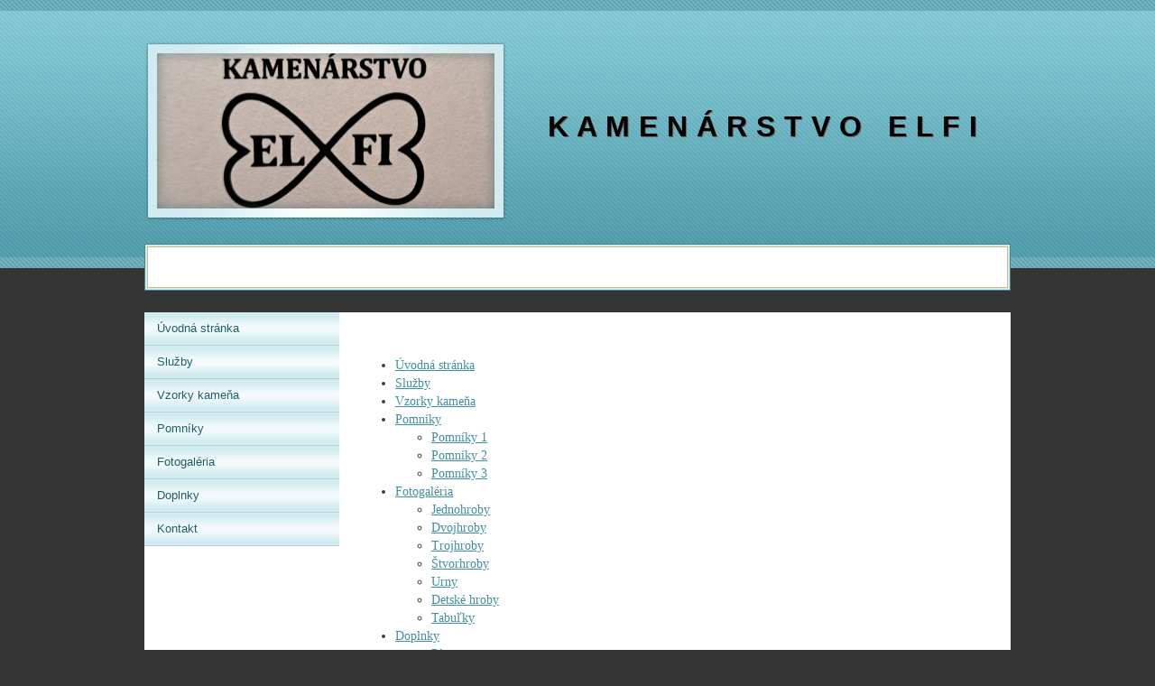

--- FILE ---
content_type: text/html
request_url: http://www.kamenarstvoelfi.sk/Dvojhroby.html?map
body_size: 2184
content:
<?xml version="1.0" encoding="utf-8"?>
<!DOCTYPE html PUBLIC "-//W3C//DTD XHTML 1.0 Transitional//EN" "http://www.w3.org/TR/xhtml1/DTD/xhtml1-transitional.dtd">
<!--[if IE 6 ]><html xmlns="http://www.w3.org/1999/xhtml" lang="en" class="no-js ie6"><![endif]-->
<!--[if IE 8|IE 7 ]><html xmlns="http://www.w3.org/1999/xhtml" lang="en" class="no-js ie7"><![endif]-->
<!--[if (gt IE 8)|!(IE) ]><!--><html xmlns="http://www.w3.org/1999/xhtml"><!--<![endif]--> 
<head>
	
							<meta http-equiv="X-UA-Compatible" content="IE=9" />

							<meta http-equiv="content-type" content="text/html; charset=utf-8" />

							<title> | Kamenarstvokm</title>

							<meta name="description" content="Kamenárstvo" />
							<meta name="keywords" content="" />

							<meta name="version" content="Professional" />
							<meta name="author" content="Web generated by WebLahko.sk service, for content is responsible external user." />
							<meta name="webmaster" content="Web generated by WebLahko.sk service, for content is responsible external user." />
							<meta name="copyright" content="Web generated by WebLahko.sk service, for content is responsible external user." />

							<meta name="robots" content="index,follow" />
							<meta name="googlebot" content="index,follow,snippet,archive" />

							<link href="/sablona/css.css?rand=1768253697" rel="stylesheet" type="text/css" media="all" id="stylesheet" />

							<!--[if lt IE 7]>
							<style type="text/css">
								.widget_area {border-bottom: 1px solid #c1dfe4;border-left: 1px solid #c1dfe4;margin-bottom:0px;padding-bottom:0px;}
								.widget_area, .widget_title, .widget_content {background: none;}
							</style>
							<![endif]-->

							
							    
</head>                 
<body>   
	
	<div id="bgWrap">
		<div id="header">
			<div class="wrap">
				<div id="image"><img  src="/sablona/logo_20240126_195232.jpg?rand=1706300003" width="400" height="198" /></div>
				<div id="top"><h1><span>K A M E N Á R S T V O&nbsp;&nbsp; E L F I</span></h1></div>
				<div class="top">
					<div class="topIn">
						<div class="floatLeft"></div>
						<div class="floatRight"></div>
						<div class="clear"></div>
					</div>
				</div>
			</div>
		</div><!-- End Header-->
		<div class="wrap">
			<div class="bg_content">
				<div id="content">
					<div class="post">
						<div id="contenttitle"></div>
						
<div id="map"><div style="margin:5px 30px 20px 0px;float:left;line-height: 20px;"><ul><li><a href="Uvodna-stranka.html">Úvodná stránka</a></li>
<li><a href="Sluzby.html">Služby</a></li>
<li><a href="Vzorky-kamena.html">Vzorky kameňa</a></li>
<li><a href="Pomniky-29.html">Pomníky </a><ul><li><a href="Pomniky-1.html">Pomníky 1</a></li>
<li><a href="Pomniky-2.html">Pomníky 2</a></li>
<li><a href="Pomniky-3.html">Pomníky 3</a></li>
</ul></li>
<li><a href="Fotogaleria.html">Fotogaléria</a><ul><li><a href="Jednohroby.html">Jednohroby</a></li>
<li><a href="Dvojhroby.html">Dvojhroby</a></li>
<li><a href="Trojhroby.html">Trojhroby</a></li>
<li><a href="Stvorhroby.html">Štvorhroby</a></li>
<li><a href="Urny.html">Urny</a></li>
<li><a href="Detske-hroby.html">Detské hroby</a></li>
<li><a href="Tabulky.html">Tabuľky</a></li>
</ul></li>
<li><a href="Doplnky.html">Doplnky</a><ul><li><a href="Pismo.html">Písmo</a></li>
<li><a href="Krize-ruzicky-vetvicky--pieskovane-.html">Kríže‚ ružičky‚ vetvičky ( pieskované )</a></li>
<li><a href="Krize--antikor-.html">Kríže ( antikór )</a></li>
<li><a href="Vazy-a-lampase--antikor-.html">Vázy a lampáše ( antikór )</a></li>
<li><a href="Vazy-a-lampase--zula-.html">Vázy a lampáše ( žula )</a></li>
<li><a href="Fotky.html">Fotky</a></li>
</ul></li>
<li><a href="Kontakt.html">Kontakt</a></li></ul></div></div><div style="clear:both;"></div>	
					</div>	
				</div><!-- End Content -->	

				<div id="sidebar">
					<div class="menu">
						
<ul id="menu_js">
	<li>
		<a href="/" id="menu_main_0">
			<span>Úvodná stránka</span>
		</a>
	</li>
	<li>
		<a href="Sluzby.html" id="menu_main_1">
			<span>Služby</span>
		</a>
	</li>
	<li>
		<a href="Vzorky-kamena.html" id="menu_main_2">
			<span>Vzorky kameňa</span>
		</a>
	</li>
	<li>
		<a href="#" onclick="return MenuInit(3)" id="menu_main_3">
			<span>Pomníky </span>
		</a>
		<ul id="menu_main_3_sub_ul">
			<li><a href="Pomniky-29.html" id="menu_main_3_sub_0">
				<span>Pomníky </span>
			</a></li>
			<li><a href="Pomniky-1.html" id="menu_main_3_sub_1">
				<span>Pomníky 1</span>
			</a></li>
			<li><a href="Pomniky-2.html" id="menu_main_3_sub_2">
				<span>Pomníky 2</span>
			</a></li>
			<li><a href="Pomniky-3.html" id="menu_main_3_sub_3">
				<span>Pomníky 3</span>
			</a></li>
		</ul>
	</li>
	<li>
		<a href="#" onclick="return MenuInit(4)" id="menu_main_4">
			<span>Fotogaléria</span>
		</a>
		<ul id="menu_main_4_sub_ul">
			<li><a href="Fotogaleria.html" id="menu_main_4_sub_0">
				<span>Fotogaléria</span>
			</a></li>
			<li><a href="Jednohroby.html" id="menu_main_4_sub_1">
				<span>Jednohroby</span>
			</a></li>
			<li><a href="Dvojhroby.html" id="menu_main_4_sub_2">
				<span>Dvojhroby</span>
			</a></li>
			<li><a href="Trojhroby.html" id="menu_main_4_sub_3">
				<span>Trojhroby</span>
			</a></li>
			<li><a href="Stvorhroby.html" id="menu_main_4_sub_4">
				<span>Štvorhroby</span>
			</a></li>
			<li><a href="Urny.html" id="menu_main_4_sub_5">
				<span>Urny</span>
			</a></li>
			<li><a href="Detske-hroby.html" id="menu_main_4_sub_6">
				<span>Detské hroby</span>
			</a></li>
			<li><a href="Tabulky.html" id="menu_main_4_sub_7">
				<span>Tabuľky</span>
			</a></li>
		</ul>
	</li>
	<li>
		<a href="#" onclick="return MenuInit(5)" id="menu_main_5">
			<span>Doplnky</span>
		</a>
		<ul id="menu_main_5_sub_ul">
			<li><a href="Doplnky.html" id="menu_main_5_sub_0">
				<span>Doplnky</span>
			</a></li>
			<li><a href="Pismo.html" id="menu_main_5_sub_1">
				<span>Písmo</span>
			</a></li>
			<li><a href="Krize-ruzicky-vetvicky--pieskovane-.html" id="menu_main_5_sub_2">
				<span>Kríže‚ ružičky‚ vetvičky ( pieskované )</span>
			</a></li>
			<li><a href="Krize--antikor-.html" id="menu_main_5_sub_3">
				<span>Kríže ( antikór )</span>
			</a></li>
			<li><a href="Vazy-a-lampase--antikor-.html" id="menu_main_5_sub_4">
				<span>Vázy a lampáše ( antikór )</span>
			</a></li>
			<li><a href="Vazy-a-lampase--zula-.html" id="menu_main_5_sub_5">
				<span>Vázy a lampáše ( žula )</span>
			</a></li>
			<li><a href="Fotky.html" id="menu_main_5_sub_6">
				<span>Fotky</span>
			</a></li>
		</ul>
	</li>
	<li>
		<a href="Kontakt.html" id="menu_main_6">
			<span>Kontakt</span>
		</a>
	</li>
</ul>

							<script type="text/javascript">
							<!--
							function MenuInit(number) {
								try {
									var j=position[number];

									for(i=0;i<menu_js.length;i++) {
										if(j!=i)
											menu_js[i].style.display='none';
										else
											menu_js[i].style.display='';
									}

									return false;
								}
								catch(e) {}
							}
							var menu_js = document.getElementById('menu_js').getElementsByTagName('ul');
							var position=new Array();
							position[3]=0;
							position[4]=1;
							position[5]=2;
							
							MenuInit(-2);
							-->
							</script>
							
					</div>
					<div class="padding">
						
					</div>
				</div><!-- End Sidebar -->
				<div class="clear"></div>	
			</div>
		</div><!-- End wrap -->
		<div id="footer">
			<div class="wrap">
				<div class="floatLeft"></div>
				<div class="floatRight"><a href="?map"><span>Mapa stránok</span></a></div>
				<div class="clear"></div>		
			</div>
		</div>
	</div>
</body>
</html>


--- FILE ---
content_type: text/css
request_url: http://www.kamenarstvoelfi.sk/sablona/css.css?rand=1768253697
body_size: 1963
content:
/*add by system*/
input.buttons, button.buttons {
	background-color:#418fa1;
	color:#ffffff;
	font-weight:bold;
	cursor: pointer;
	text-decoration: none;
}
input.buttons:hover, button.buttons:hover {
	background-color:#c1dfe4;
	color:#000000;
	text-decoration: none;
}
.errmsg {
	background: url("https://w1.websnadno.cz/html/sablony/univerzalni/errmsg.png") top left no-repeat;
	width: 272px; height: 33px; text-align: center; margin: 5px 13px; line-height: 39px; color: #990000; font-weight: bold; font-size: 13px;
}
.diskuzeram {
	background-color:#418fa1;
	border:1px solid #c1dfe4;
	color:#ffffff;
	font-weight:bold;
}
.diskuzeoddeleni {
	border-bottom:1px solid #c1dfe4;
}
td,th {
	font-size:14px;
}
/*add by system*/

/**/
html, body {margin: 0; padding: 0;}  
body {font-family: Times New Roman, Times, serif;color: #3e3e3e;text-align: center;
	font-size: 14px;
	background: #353535 url('https://w1.websnadno.cz/html/sablony/adtpl/18/57/bg.png') 50% 0 repeat-x;	
}
h1 {
	font-family: "Arial", sans-serif;
	font-size: 30px; 
	font-weight: 700; 
	text-shadow: 1px 1px 0px #666;
	letter-spacing: 0.5px;
}
h2 {
	font-size: 24px; 
	color: #418fa1; 
	font-weight: 400; 
	text-shadow: 1px 1px 0px #ccc;
}
h3, h4, h5, h6 {
	color: #418fa1; 
	font-weight: 400; 
	text-shadow: 1px 1px 0px #ccc;
}
h3 {font-size: 20px;}
h4 {font-size: 18px;}
h5 {font-size: 16px;}
h6 {font-size: 14px;}
a {
	color: #418fa1; 
	text-decoration: underline;
} 
a:hover {text-decoration: none;}
hr {display: block;position: relative;padding: 0;margin: 6px auto; height: 2px;max-height: 0;border: none;width: 100%;clear: both;font-size: 1px;line-height: 0; /**/
	border-top: 1px solid #418fa1;
}
input[type="text"], textarea {
	background-color: #464D55;
	color: #f2f2f2;
	border: 1px solid #438593;
}
input[type="submit"], input[type="button"], .diskuzeram {
	background-color: #c1dfe4;
	color: #418fa1;
	border: 1px solid #438593;
	font-weight: 700;
	font-size: 13px;
}
input[type="submit"]:hover, input[type="button"]:hover {
	background-color: #a2c8ce;
	color: #246270;
}
fieldset {
	border: 1px solid #418fa1;
}
legend {color: #3e3e3e;}
p, div, span, img, ul, li, strong, em, form, select {}
/**/
.wrap {margin: 0 auto; text-align: left; width: 960px; position: relative; padding: 0 0 24px 0;}
.clear {clear: both !important; height: 0px !important; line-height: 0px !important; font-size: 0px !important; overflow: hidden !important; display: block !important; margin: 0 !important; float: none !important; padding: 0 !important; background: none !important; border:0 !important;}
.hr {height: 1px; line-height: 1px; font-size: 1px; clear: both; display: block; background: #c8dd65; margin: 0;}                  
#contenttitle h2 {line-height: 30px; padding: 0; margin: 0;}
.bg_content {background: #fff;}
/**/
.floatLeft {float:left;}
.floatRight {float:right;}
.floatNone {float:none;}
.alignLeft {text-align:left;}
.alignRight {text-align:right;}
.alignCenter {text-align:center;} 
/**/ 
#header {position: relative;}  
/**/
#header #image {position: absolute; top: 46px; left: 1px;}
#header #image img {display: block;} 
/**/    
#header #top {padding: 118px 0 62px 410px; text-align: center; height: 90px;}
.ie6 #header #top {padding-bottom: 118px;}
#header #top h1 {line-height: 1.4; padding: 0; margin: 0; color: #000000; font-size: 32px; font-weight: 700;}
/**/    
#header .top {border: 1px solid #438593; background: #d1ebf0; padding: 2px; color: #61a9b6;}
#header .top .topIn {border: 1px solid #d2b97d; background: #fff; padding: 12px 18px 12px; height: 20px; line-height: 20px;}
#header .top .topIn .floatLeft div {float:left; padding-right: 19px; font-size: 12px;}
#header .top .topIn a {color: #61a9b6; text-decoration: none;}
#header .top .topIn a:hover {color: #000;}
#header .top .topIn .floatLeft div a img {border: 0 !important; height: 12px !important; padding-top: 4px !important;}
#header .top .topIn .floatRight {font-style: italic; font-size: 13px;}
.ie6 #header .top .topIn .floatRight {/**/ display: inline;}
.ie6 #header .top .topIn .floatLeft {/**/ display: inline;}
#header .top .topIn .floatRight div {float:left;}
#header .top .topIn .floatRight span {padding-left: 24px;}
/**/
#contenttitle {margin: 0 0 10px 0}
#content {padding: 20px 18px 20px 0; line-height: 1.5; font-size: 14px; float: right; width: 704px; overflow:hidden;}
/**/
#sidebar {float: left; width: 216px; padding: 0 0 20px 0; background: #fff; font-family: 'Trebuchet MS', Arial, sans-serif;}
#sidebar .menu ul {padding: 0 0 10px 0;}
#sidebar .menu ul li {list-style-type: none; margin: 0;}
#sidebar .menu ul li a {display: block; line-height: 20px; padding: 8px 14px 8px 14px;  font-size: 13px; color: #195e6a; text-decoration: none; background: #d1ebf0 url('https://w1.websnadno.cz/html/sablony/adtpl/18/57/li.png') 0 50% repeat-x; border-bottom: 1px solid #bad1d6;}
#sidebar .menu ul li a:hover, #sidebar .menu ul li a#menu_main_selected {color: #fff; background: #96c6d0 url('https://w1.websnadno.cz/html/sablony/adtpl/18/57/li2.png') 0 50% repeat-x;}
#sidebar .menu ul ul {padding: 0; font-weight: 700; margin: 0;}
#sidebar .menu ul ul li a {background: #9ab8bf; font-size: 12px; padding: 6px 14px; border-bottom: 1px solid #749aa2; text-transform: none; color: #0d3e47; line-height: 15px;}
#sidebar .menu ul ul li a:hover, #sidebar .menu ul ul li a#menu_sub_selected {background: #618189; color: #fff;}
#sidebar .padding {padding: 0 0 0 0;}
ul#menu_js {margin: 0 !important;}
#sidebar textarea, #sidebar input[type="text"] {background: #555555; border-color: #fff;} 
/**/
#footer {padding: 10px 0 0; background: #353535 url('https://w1.websnadno.cz/html/sablony/adtpl/18/57/footer.png') 50% 100% repeat-x; line-height: 37px; color: #fff;}
#footer .wrap {padding: 0; position: static; height: 37px;}
#footer .wrap div {padding: 0 30px;}
#footer a {color: #fff; text-decoration: underline;}  
#footer a:hover {text-decoration: none;}    
/**/
#sidebar .widget_title {font-size: 16px; line-height: 20px; color: #195E6A; padding: 0 0 5px 5px; text-align: left;}  
#sidebar .widget_area { border:none !important; padding: 10px 5px; margin: 0 0 20px 0; color: #3e3e3e !important;}
#sidebar .widget_area a {color: #7ac4d4;}

#sidebar .widget_seznam {background: none;}
#sidebar ul.widget_sekce {padding: 0 0 6px 0; margin: 0; width: 198px;}
#sidebar ul.widget_sekce li {list-style-type: none; margin: 0;}
#sidebar ul.widget_sekce li a {display: block; line-height: 20px; padding: 8px 14px 8px 14px;  text-decoration: none; background: #d1ebf0 url('https://w1.websnadno.cz/html/sablony/adtpl/18/57/li.png') 0 50% repeat-x; border-bottom: 1px solid #bad1d6; color: #195E6A;}
#sidebar ul.widget_sekce li a:hover {color: #fff; background: #96c6d0 url('https://w1.websnadno.cz/html/sablony/adtpl/18/57/li2.png') 0 50% repeat-x;}
#sidebar div.widget_nadpis {color: #fff; display: block; line-height: 20px; padding: 8px 14px 8px 14px;background-color: #96c6d0; margin: 0;  font-size: 14px; font-weight: 500; text-decoration: none;}
.w_heading {color: #195E6A !important;}